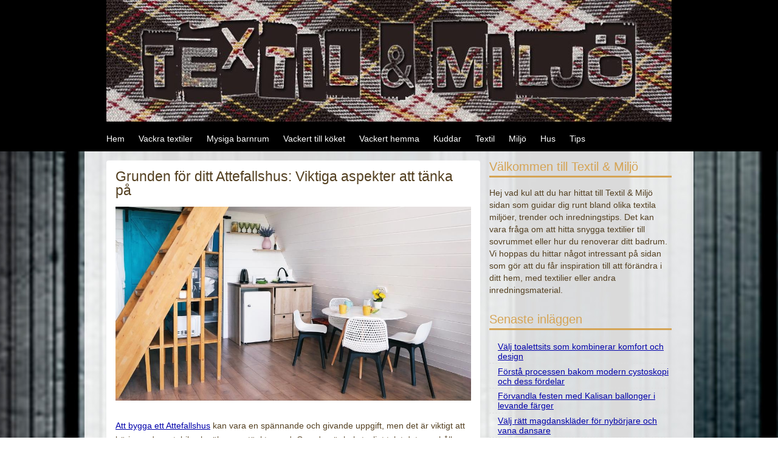

--- FILE ---
content_type: text/html; charset=utf-8
request_url: https://textilmiljo.se/grunden-for-ditt-attefallshus-viktiga-aspekter-att-tanka-pa/
body_size: 5418
content:
<!DOCTYPE html>
<html lang="sv-SE">
<head>
<meta charset="UTF-8" >
<meta name="viewport" content="width=device-width" >
<title>Grunden för ditt Attefallshus: Viktiga aspekter att tänka på | Textil &amp; Miljö</title>
<link rel="profile" href="https://gmpg.org/xfn/11" >
<link rel="pingback" href="https://textilmiljo.se/xmlrpc.php" >
<!--[if lt IE 9]>
<script src="https://textilmiljo.se/wp-content/themes/birdflat/js/html5.js" type="text/javascript"></script>
<script src="http://css3-mediaqueries-js.googlecode.com/svn/trunk/css3-mediaqueries.js"></script>
<![endif]-->
<link rel='dns-prefetch' href='https://textilmiljo.se' />
<link rel="alternate" type="application/rss+xml" title="Textil &amp; Miljö &raquo; flöde" href="https://textilmiljo.se/feed/" />
<link rel='stylesheet' id='formidable-css'  href='https://textilmiljo.se/wp-content/plugins/formidable/css/formidableforms7281.css?ver=8241128' type='text/css' media='all' />
<link rel='stylesheet' id='contact-form-7-css'  href='https://textilmiljo.se/wp-content/plugins/contact-form-7/includes/css/styles.css?ver=5.1.9' type='text/css' media='all' />
<link rel='stylesheet' id='wp-polls-css'  href='https://textilmiljo.se/wp-content/plugins/wp-polls/polls-css.css?ver=2.75.6' type='text/css' media='all' />
<style id='wp-polls-inline-css' type='text/css'>
.wp-polls .pollbar {
	margin: 1px;
	font-size: -2px;
	line-height: px;
	height: px;
	background-image: url('https://textilmiljo.se/wp-content/plugins/wp-polls/images/pollbg.gif');
	border: 1px solid #;
}

</style>
<link rel='stylesheet' id='birdflat-css'  href='https://textilmiljo.se/wp-content/themes/birdflat/style.css?ver=4.8.3' type='text/css' media='all' />
<link rel='stylesheet' id='latest-posts-style-css'  href='https://textilmiljo.se/wp-content/plugins/latest-posts/assets/css/style.css?ver=4.8.3' type='text/css' media='all' />
<script type='text/javascript' src='https://textilmiljo.se/wp-includes/js/jquery/jquery.js?ver=1.12.4'></script>
<script type='text/javascript' src='https://textilmiljo.se/wp-includes/js/jquery/jquery-migrate.min.js?ver=1.4.1'></script>
<script type='text/javascript' src='https://textilmiljo.se/wp-content/themes/birdflat/js/birdflat.js?ver=1.03'></script>
<link rel='https://api.w.org/' href='https://textilmiljo.se/wp-json/' />
<link rel="EditURI" type="application/rsd+xml" title="RSD" href="https://textilmiljo.se/xmlrpc.php?rsd" />
<link rel="wlwmanifest" type="application/wlwmanifest+xml" href="https://textilmiljo.se/wp-includes/wlwmanifest.xml" /> 
<link rel='prev' title='Mattor som väggdekoration' href='https://textilmiljo.se/mattor-som-vaggdekoration/' />
<link rel='next' title='Skön handdukstork för dina handdukar' href='https://textilmiljo.se/skon-handdukstork-for-dina-handdukar/' />
<meta name="generator" content="WordPress 4.8.3" />
<link rel="canonical" href="https://textilmiljo.se/grunden-for-ditt-attefallshus-viktiga-aspekter-att-tanka-pa/" />
<link rel='shortlink' href='https://textilmiljo.se/?p=847' />
<link rel="alternate" type="application/json+oembed" href="https://textilmiljo.se/wp-json/oembed/1.0/embed?url=https%3A%2F%2Ftextilmiljo.se%2Fgrunden-for-ditt-attefallshus-viktiga-aspekter-att-tanka-pa%2F" />
<link rel="alternate" type="text/xml+oembed" href="https://textilmiljo.se/wp-json/oembed/1.0/embed?url=https%3A%2F%2Ftextilmiljo.se%2Fgrunden-for-ditt-attefallshus-viktiga-aspekter-att-tanka-pa%2F&#038;format=xml" />
<!-- All in one Favicon 4.7 -->
<style type="text/css">

		#header #site-title,
		#header #site-description {
			position: absolute !important;
			clip: rect(1px 1px 1px 1px); /* IE6, IE7 */
			clip: rect(1px, 1px, 1px, 1px);
			}   
		#header #branding {
			padding: 0;
			}
	

	#wrapper,
	#content .hentry .entry-header .entry-title a,
	.widget #wp-calendar th, .widget #wp-calendar td,
	#menu-wrapper .menu ul li ul li a {
		color: #544021;
	}

	a,
	#content .hentry .page-link,
	#content .hentry .page-link a,
	#content .tablenav a.page-numbers,
	.widget #wp-calendar td a {
		color: #00A;
	}

	#content .hentry .page-link a,
	#content .tablenav a.page-numbers,
	#content .tablenav .current {
		border-color: #00A;
	}

	#content .tablenav .current {
		background-color: #00A;
	}

	#header,
	#footer,
	#content .hentry.sticky .entry-meta {
		background: #000000;
	}

	#sidebar .widget h3 {
		color: #d5a455;
		border-color: #d5a455;
	}

	#content .hentry .entry-meta,
	.widget form#searchform #qsearch .btn {
		background-color: #d5a455;
	}

	@media screen and (max-width: 615px) {
		#menu-wrapper .menu ul#menu-primary-items > li > a {
			color: #544021;
		}

		#menu-wrapper .menu #small-menu {
			border-color: #blank;
		}

		#menu-wrapper .menu #small-menu .icon-bar {
			background-color: #blank;
		}
	}

</style>

<style type="text/css" id="custom-background-css">
body.custom-background { background-image: url("https://textilmiljo.se/wp-content/uploads/sites/7281/2016/06/background.jpg"); background-position: center top; background-size: auto; background-repeat: no-repeat; background-attachment: fixed; }
</style>
<meta name="description" content=""><meta name="keywords" content=""><link rel="icon" href="https://textilmiljo.se/wp-content/uploads/sites/7281/2013/11/cropped-photodune-2525375-background-xs-32x32.jpg" sizes="32x32" />
<link rel="icon" href="https://textilmiljo.se/wp-content/uploads/sites/7281/2013/11/cropped-photodune-2525375-background-xs-192x192.jpg" sizes="192x192" />
<link rel="apple-touch-icon-precomposed" href="https://textilmiljo.se/wp-content/uploads/sites/7281/2013/11/cropped-photodune-2525375-background-xs-180x180.jpg" />
<meta name="msapplication-TileImage" content="https://textilmiljo.se/wp-content/uploads/sites/7281/2013/11/cropped-photodune-2525375-background-xs-270x270.jpg" />
		<style type="text/css" id="wp-custom-css">
			A:link {text-decoration: underline}
A:visited {text-decoration: underline}
A:active {text-decoration: underline}
A:hover {text-decoration: underline}		</style>
	</head>
<body class="post-template-default single single-post postid-847 single-format-standard custom-background">
<div id="wrapper">


	<header id="header">
		<div class="container">

							<a href="https://textilmiljo.se/"><img src="https://textilmiljo.se/wp-content/uploads/sites/7281/2017/11/cropped-header_new-1.jpg" alt="Textil &amp; Miljö" ></a>
			
			<div id="branding">
								<div id="site-title">
					<a href="https://textilmiljo.se/" title="Textil &amp; Miljö" rel="home">Textil &amp; Miljö</a>
				</div>
				<p id="site-description">Inredning och design på ett nytt sätt</p>
			</div>

			<nav id="menu-wrapper">
				<div class="menu"><div id="small-menu"><span class="icon-bar"></span><span class="icon-bar"></span><span class="icon-bar"></span></div><ul id="menu-primary-items" class=""><li id="menu-item-18" class="menu-item menu-item-type-custom menu-item-object-custom menu-item-home menu-item-18"><a href="https://textilmiljo.se/">Hem</a></li>
<li id="menu-item-19" class="menu-item menu-item-type-post_type menu-item-object-page menu-item-19"><a title="Vackra textiler" href="https://textilmiljo.se/vackra-textiler/">Vackra textiler</a></li>
<li id="menu-item-674" class="menu-item menu-item-type-post_type menu-item-object-post menu-item-674"><a href="https://textilmiljo.se/mysiga-barnrum/">Mysiga barnrum</a></li>
<li id="menu-item-675" class="menu-item menu-item-type-post_type menu-item-object-post menu-item-675"><a href="https://textilmiljo.se/vackert-till-koket/">Vackert till köket</a></li>
<li id="menu-item-676" class="menu-item menu-item-type-post_type menu-item-object-post menu-item-676"><a href="https://textilmiljo.se/vackert-hemma/">Vackert hemma</a></li>
<li id="menu-item-677" class="menu-item menu-item-type-post_type menu-item-object-post menu-item-677"><a href="https://textilmiljo.se/kuddar/">Kuddar</a></li>
<li id="menu-item-574" class="menu-item menu-item-type-taxonomy menu-item-object-category menu-item-574"><a href="https://textilmiljo.se/category/textil/">Textil</a></li>
<li id="menu-item-572" class="menu-item menu-item-type-taxonomy menu-item-object-category menu-item-572"><a href="https://textilmiljo.se/category/miljo/">Miljö</a></li>
<li id="menu-item-573" class="menu-item menu-item-type-taxonomy menu-item-object-category current-post-ancestor current-menu-parent current-post-parent menu-item-573"><a href="https://textilmiljo.se/category/hus/">Hus</a></li>
<li id="menu-item-575" class="menu-item menu-item-type-taxonomy menu-item-object-category current-post-ancestor current-menu-parent current-post-parent menu-item-has-children menu-item-575"><a href="https://textilmiljo.se/category/tips/">Tips</a>
<ul  class="sub-menu">
	<li id="menu-item-799" class="menu-item menu-item-type-post_type menu-item-object-page menu-item-799"><a href="https://textilmiljo.se/forandra-med-textilier/">Förändra med textilier</a></li>
	<li id="menu-item-797" class="menu-item menu-item-type-post_type menu-item-object-page menu-item-797"><a href="https://textilmiljo.se/ta-hand-om-din-utomhusmiljo-beskar-dina-trad/">Ta hand om din utomhusmiljö &#8211; beskär dina träd</a></li>
	<li id="menu-item-798" class="menu-item menu-item-type-post_type menu-item-object-page menu-item-798"><a href="https://textilmiljo.se/borja-med-mer-hallbar-shopping-till-hemmet/">Börja med mer hållbar shopping till hemmet</a></li>
</ul>
</li>
</ul></div>			</nav>
		</div>
	</header>

	<div class="container">
		<div id="main">

<div id="content">


	<article id="post-847" class="post-847 post type-post status-publish format-standard has-post-thumbnail hentry category-hus category-tips">
		<div class="entry-inner">
		
	<header class="entry-header">
		<h1 class="entry-title">Grunden för ditt Attefallshus: Viktiga aspekter att tänka på</h1>
	</header>

	<div class="entry-content">
		<p><img src="https://textilmiljo.se/wp-content/uploads/2023/08/attefallshus_9.jpg" alt="" width="100%" /></p>
<p><a href="https://sorselestugan.se/produkter/attefallshus/" target="_blank" rel="noopener">Att bygga ett Attefallshus</a> kan vara en spännande och givande uppgift, men det är viktigt att börja med en stabil och väl genomtänkt grund. Grunden är bokstavligt talat det som håller upp hela huset, och det är viktigt att lägga ner tid och ansträngning för att se till att den är stark och stabil. Här är några viktiga aspekter att tänka på när du planerar grunden för ditt Attefallshus.</p>
<h2>Markförberedelser</h2>
<p>Innan du kan börja bygga grunden måste du förbereda marken där huset ska stå. Detta kan innebära att ta bort träd och buskar, gräva ut jorden till en viss djup, och nivå ut området så att det är plant. Det kan också vara nödvändigt att göra geotekniska undersökningar för att säkerställa att marken är stabil nog att bygga på.</p>
<h2>Välj rätt typ av grund</h2>
<p>Det finns flera olika typer av grund att välja mellan, och vilken typ som är bäst beror på flera faktorer, inklusive markens beskaffenhet, husets storlek och vikt, och din budget. Vanliga typer av grund inkluderar platta på mark, krypgrund och pålgrund.</p>
<h2>Dränering</h2>
<p>Det är viktigt att se till att det finns ordentlig dränering runt grunden för att förhindra vattenansamling, vilket kan leda till problem med fukt och mögel längre fram. Detta kan innebära att installera dräneringsrör runt grunden och se till att marken runt huset sluttar bort från grunden.</p>
<h2>Isolering</h2>
<p>Det är också viktigt att isolera grunden ordentligt för att förhindra värmeförluster och skydda huset från kyla och fukt. Det finns flera olika material som kan användas för att isolera grunden, inklusive mineralull, cellplast och expanderad polystyren.</p>
<h2>Konstruktion</h2>
<p>När marken har förberetts, dräneringen har installerats och grunden har isolerats, kan du börja bygga grunden. Det är viktigt att följa byggkoden och eventuella andra lokala regler och förordningar. Det kan också vara en god idé att anlita en professionell byggare eller en ingenjör för att hjälpa till med konstruktionen, eftersom grunden är en så viktig del av huset.</p>
<p>Att bygga grunden för ditt Attefallshus är en viktig och komplex uppgift som kräver noggrann planering och genomförande. Genom att tänka igenom alla aspekter av arbetet och anlita professionell hjälp vid behov, kan du se till att grunden är stark och stabil och att ditt hus kommer att stå stadigt i många år framöver.</p>
			</div>

			<footer class="entry-meta">
							<span class="author"><time class="postdate" datetime="2023-09-22" pubdate></time> <a href="https://textilmiljo.se">Henrik Oscarsson</a></span>
					
			<span>Publicerat i: <a href="https://textilmiljo.se/category/hus/" rel="category tag">Hus</a>, <a href="https://textilmiljo.se/category/tips/" rel="category tag">Tips</a></span>
						
		</footer>
	
		
		<nav id="nav-below">
			<span class="nav-next"><a href="https://textilmiljo.se/skon-handdukstork-for-dina-handdukar/" rel="next">&laquo; Skön handdukstork för dina handdukar</a></span>
			<span class="nav-previous"><a href="https://textilmiljo.se/mattor-som-vaggdekoration/" rel="prev">Mattor som väggdekoration &raquo;</a></span>
		</nav>

		</div><!-- .entry-inner -->
	</article>


</div><!-- #content -->
<div id="sidebar">
	<div class="widget"><h3>Välkommen till Textil &#038; Miljö</h3>			<div class="textwidget"><p>Hej vad kul att du har hittat till Textil &amp; Miljö sidan som guidar dig runt bland olika textila miljöer, trender och inredningstips. Det kan vara fråga om att hitta snygga textilier till sovrummet eller hur du renoverar ditt badrum. Vi hoppas du hittar något intressant på sidan som gör att du får inspiration till att förändra i ditt hem, med textilier eller andra inredningsmaterial.</p>
</div>
		</div>		<div class="widget">		<h3>Senaste inläggen</h3>		<ul>
					<li>
				<a href="https://textilmiljo.se/valj-toalettsits-som-kombinerar-komfort-och-design/">Välj toalettsits som kombinerar komfort och design</a>
						</li>
					<li>
				<a href="https://textilmiljo.se/forsta-processen-bakom-modern-cystoskopi-och-dess-fordelar/">Förstå processen bakom modern cystoskopi och dess fördelar</a>
						</li>
					<li>
				<a href="https://textilmiljo.se/forvandla-festen-med-kalisan-ballonger-i-levande-farger/">Förvandla festen med Kalisan ballonger i levande färger</a>
						</li>
					<li>
				<a href="https://textilmiljo.se/valj-ratt-magdansklader-for-nyborjare-och-vana-dansare/">Välj rätt magdanskläder för nybörjare och vana dansare</a>
						</li>
					<li>
				<a href="https://textilmiljo.se/modern-inredning-med-naturliga-inslag-fran-vaxtinredarna/">Modern inredning med naturliga inslag från Växtinredarna</a>
						</li>
					<li>
				<a href="https://textilmiljo.se/tips-for-att-designa-en-husskylt-som-passar-din-fasad/">Tips för att designa en husskylt som passar din fasad</a>
						</li>
					<li>
				<a href="https://textilmiljo.se/materialval-som-gor-altanen-hallbar-och-stilren/">Materialval som gör altanen hållbar och stilren</a>
						</li>
					<li>
				<a href="https://textilmiljo.se/hur-du-hittar-den-perfekta-t-shirten-for-varje-tillfalle/">Hur du hittar den perfekta t-shirten för varje tillfälle</a>
						</li>
					<li>
				<a href="https://textilmiljo.se/fordelarna-med-att-investera-i-ett-bubbelbadkar-for-hemmet/">Fördelarna med att investera i ett bubbelbadkar för hemmet</a>
						</li>
					<li>
				<a href="https://textilmiljo.se/vanliga-tecken-pa-att-dina-avloppsror-behover-renoveras/">Vanliga tecken på att dina avloppsrör behöver renoveras</a>
						</li>
					<li>
				<a href="https://textilmiljo.se/tips-for-att-valja-ratt-badrumsmobler/">Tips för att välja rätt badrumsmöbler</a>
						</li>
					<li>
				<a href="https://textilmiljo.se/forvandla-ditt-rum-med-fototapeter/">Förvandla ditt rum med fototapeter</a>
						</li>
					<li>
				<a href="https://textilmiljo.se/skon-handdukstork-for-dina-handdukar/">Skön handdukstork för dina handdukar</a>
						</li>
					<li>
				<a href="https://textilmiljo.se/grunden-for-ditt-attefallshus-viktiga-aspekter-att-tanka-pa/">Grunden för ditt Attefallshus: Viktiga aspekter att tänka på</a>
						</li>
					<li>
				<a href="https://textilmiljo.se/mattor-som-vaggdekoration/">Mattor som väggdekoration</a>
						</li>
				</ul>
		</div>		
</div>
		</div><!-- #main -->
	</div><!-- #container -->

	<footer id="footer">
		<div class="container">
		<div class="widget-wrapper">
				</div>

		
	</footer>

</div><!-- wrapper -->

<script type='text/javascript'>
/* <![CDATA[ */
var wpcf7 = {"apiSettings":{"root":"https:\/\/textilmiljo.se\/wp-json\/contact-form-7\/v1","namespace":"contact-form-7\/v1"},"cached":"1"};
/* ]]> */
</script>
<script type='text/javascript' src='https://textilmiljo.se/wp-content/plugins/contact-form-7/includes/js/scripts.js?ver=5.1.9'></script>
<script type='text/javascript'>
/* <![CDATA[ */
var pollsL10n = {"ajax_url":"https:\/\/textilmiljo.se\/wp-admin\/admin-ajax.php","text_wait":"Your last request is still being processed. Please wait a while ...","text_valid":"Please choose a valid poll answer.","text_multiple":"Maximum number of choices allowed: ","show_loading":"0","show_fading":"0"};
/* ]]> */
</script>
<script type='text/javascript' src='https://textilmiljo.se/wp-content/plugins/wp-polls/polls-js.js?ver=2.75.6'></script>
<script type='text/javascript' src='https://textilmiljo.se/wp-includes/js/imagesloaded.min.js?ver=3.2.0'></script>
<script type='text/javascript' src='https://textilmiljo.se/wp-includes/js/masonry.min.js?ver=3.3.2'></script>
<script type='text/javascript' src='https://textilmiljo.se/wp-includes/js/jquery/jquery.masonry.min.js?ver=3.1.2b'></script>
<script type='text/javascript' src='https://textilmiljo.se/wp-includes/js/wp-embed.min.js?ver=4.8.3'></script>

</body>
</html>

--- FILE ---
content_type: text/css
request_url: https://textilmiljo.se/wp-content/themes/birdflat/style.css?ver=4.8.3
body_size: 8073
content:
@charset "utf-8";
/*
Theme Name: BirdFLAT
Theme URI: http://www.sysbird.jp/birdflat/
Description: BirdFLAT is a flexible flat design blog theme. Features the grid layout by a jQuery Masonry. and uses responsive layout and is therefore optimized for tablet pcs and smart phones. Features include the Theme Customize. You can choose the text color, link color, article footer color and header background color.
Author: Sysbird
Author URI: http://www.sysbird.jp/wptips/
Version: 1.01
License: GNU General Public License v2.0
License URI: http://www.gnu.org/licenses/gpl-2.0.html
Tags: pink, two-columns, right-sidebar, flexible-width, custom-background, custom-colors, custom-header, custom-menu, editor-style, featured-image-header, featured-images, full-width-template, rtl-language-support, sticky-post, theme-options, threaded-comments, translation-ready

*/
/* normalize.css v2.1.1 | MIT License | git.io/normalize */
/* ==========================================================================
   HTML5 display definitions
   ========================================================================== */
/**
 * Correct `block` display not defined in IE 8/9.
 */
/* line 22, scss/_normalize.scss */
article,
aside,
details,
figcaption,
figure,
footer,
header,
hgroup,
main,
nav,
section,
summary {
  display: block;
}

/**
 * Correct `inline-block` display not defined in IE 8/9.
 */
/* line 32, scss/_normalize.scss */
audio,
canvas,
video {
  display: inline-block;
}

/**
 * Prevent modern browsers from displaying `audio` without controls.
 * Remove excess height in iOS 5 devices.
 */
/* line 41, scss/_normalize.scss */
audio:not([controls]) {
  display: none;
  height: 0;
}

/**
 * Address styling not present in IE 8/9.
 */
/* line 50, scss/_normalize.scss */
[hidden] {
  display: none;
}

/* ==========================================================================
   Base
   ========================================================================== */
/**
 * 1. Prevent system color scheme's background color being used in Firefox, IE,
 *    and Opera.
 * 2. Prevent system color scheme's text color being used in Firefox, IE, and
 *    Opera.
 * 3. Set default font family to sans-serif.
 * 4. Prevent iOS text size adjust after orientation change, without disabling
 *    user zoom.
 */
/* line 68, scss/_normalize.scss */
html {
  background: #fff;
  /* 1 */
  color: #000;
  /* 2 */
  font-family: sans-serif;
  /* 3 */
  -ms-text-size-adjust: 100%;
  /* 4 */
  -webkit-text-size-adjust: 100%;
  /* 4 */
}

/**
 * Remove default margin.
 */
/* line 80, scss/_normalize.scss */
body {
  margin: 0;
}

/* ==========================================================================
   Links
   ========================================================================== */
/**
 * Address `outline` inconsistency between Chrome and other browsers.
 */
/* line 92, scss/_normalize.scss */
a:focus {
  outline: thin dotted;
}

/**
 * Improve readability when focused and also mouse hovered in all browsers.
 */
/* line 101, scss/_normalize.scss */
a:active,
a:hover {
  outline: 0;
}

/* ==========================================================================
   Typography
   ========================================================================== */
/**
 * Address variable `h1` font-size and margin within `section` and `article`
 * contexts in Firefox 4+, Safari 5, and Chrome.
 */
/* line 114, scss/_normalize.scss */
h1 {
  font-size: 2em;
  margin: 0.67em 0;
}

/**
 * Address styling not present in IE 8/9, Safari 5, and Chrome.
 */
/* line 123, scss/_normalize.scss */
abbr[title] {
  border-bottom: 1px dotted;
}

/**
 * Address style set to `bolder` in Firefox 4+, Safari 5, and Chrome.
 */
/* line 132, scss/_normalize.scss */
b,
strong {
  font-weight: bold;
}

/**
 * Address styling not present in Safari 5 and Chrome.
 */
/* line 140, scss/_normalize.scss */
dfn {
  font-style: italic;
}

/**
 * Address differences between Firefox and other browsers.
 */
/* line 148, scss/_normalize.scss */
hr {
  -moz-box-sizing: content-box;
  box-sizing: content-box;
  height: 0;
}

/**
 * Address styling not present in IE 8/9.
 */
/* line 158, scss/_normalize.scss */
mark {
  background: #ff0;
  color: #000;
}

/**
 * Correct font family set oddly in Safari 5 and Chrome.
 */
/* line 170, scss/_normalize.scss */
code,
kbd,
pre,
samp {
  font-family: monospace, serif;
  font-size: 1em;
}

/**
 * Improve readability of pre-formatted text in all browsers.
 */
/* line 179, scss/_normalize.scss */
pre {
  white-space: pre-wrap;
}

/**
 * Set consistent quote types.
 */
/* line 187, scss/_normalize.scss */
q {
  quotes: "\201C" "\201D" "\2018" "\2019";
}

/**
 * Address inconsistent and variable font size in all browsers.
 */
/* line 195, scss/_normalize.scss */
small {
  font-size: 80%;
}

/**
 * Prevent `sub` and `sup` affecting `line-height` in all browsers.
 */
/* line 204, scss/_normalize.scss */
sub,
sup {
  font-size: 75%;
  line-height: 0;
  position: relative;
  vertical-align: baseline;
}

/* line 211, scss/_normalize.scss */
sup {
  top: -0.5em;
}

/* line 215, scss/_normalize.scss */
sub {
  bottom: -0.25em;
}

/* ==========================================================================
   Embedded content
   ========================================================================== */
/**
 * Remove border when inside `a` element in IE 8/9.
 */
/* line 227, scss/_normalize.scss */
img {
  border: 0;
}

/**
 * Correct overflow displayed oddly in IE 9.
 */
/* line 235, scss/_normalize.scss */
svg:not(:root) {
  overflow: hidden;
}

/* ==========================================================================
   Figures
   ========================================================================== */
/**
 * Address margin not present in IE 8/9 and Safari 5.
 */
/* line 247, scss/_normalize.scss */
figure {
  margin: 0;
}

/* ==========================================================================
   Forms
   ========================================================================== */
/**
 * Define consistent border, margin, and padding.
 */
/* line 259, scss/_normalize.scss */
fieldset {
  border: 1px solid #c0c0c0;
  margin: 0 2px;
  padding: 0.35em 0.625em 0.75em;
}

/**
 * 1. Correct `color` not being inherited in IE 8/9.
 * 2. Remove padding so people aren't caught out if they zero out fieldsets.
 */
/* line 270, scss/_normalize.scss */
legend {
  border: 0;
  /* 1 */
  padding: 0;
  /* 2 */
}

/**
 * 1. Correct font family not being inherited in all browsers.
 * 2. Correct font size not being inherited in all browsers.
 * 3. Address margins set differently in Firefox 4+, Safari 5, and Chrome.
 */
/* line 284, scss/_normalize.scss */
button,
input,
select,
textarea {
  font-family: inherit;
  /* 1 */
  font-size: 100%;
  /* 2 */
  margin: 0;
  /* 3 */
}

/**
 * Address Firefox 4+ setting `line-height` on `input` using `!important` in
 * the UA stylesheet.
 */
/* line 296, scss/_normalize.scss */
button,
input {
  line-height: normal;
}

/**
 * Address inconsistent `text-transform` inheritance for `button` and `select`.
 * All other form control elements do not inherit `text-transform` values.
 * Correct `button` style inheritance in Chrome, Safari 5+, and IE 8+.
 * Correct `select` style inheritance in Firefox 4+ and Opera.
 */
/* line 308, scss/_normalize.scss */
button,
select {
  text-transform: none;
}

/**
 * 1. Avoid the WebKit bug in Android 4.0.* where (2) destroys native `audio`
 *    and `video` controls.
 * 2. Correct inability to style clickable `input` types in iOS.
 * 3. Improve usability and consistency of cursor style between image-type
 *    `input` and others.
 */
/* line 323, scss/_normalize.scss */
button,
html input[type="button"],
input[type="reset"],
input[type="submit"] {
  -webkit-appearance: button;
  /* 2 */
  cursor: pointer;
  /* 3 */
}

/**
 * Re-set default cursor for disabled elements.
 */
/* line 333, scss/_normalize.scss */
button[disabled],
html input[disabled] {
  cursor: default;
}

/**
 * 1. Address box sizing set to `content-box` in IE 8/9.
 * 2. Remove excess padding in IE 8/9.
 */
/* line 343, scss/_normalize.scss */
input[type="checkbox"],
input[type="radio"] {
  box-sizing: border-box;
  /* 1 */
  padding: 0;
  /* 2 */
}

/**
 * 1. Address `appearance` set to `searchfield` in Safari 5 and Chrome.
 * 2. Address `box-sizing` set to `border-box` in Safari 5 and Chrome
 *    (include `-moz` to future-proof).
 */
/* line 354, scss/_normalize.scss */
input[type="search"] {
  -webkit-appearance: textfield;
  /* 1 */
  -moz-box-sizing: content-box;
  -webkit-box-sizing: content-box;
  /* 2 */
  box-sizing: content-box;
}

/**
 * Remove inner padding and search cancel button in Safari 5 and Chrome
 * on OS X.
 */
/* line 367, scss/_normalize.scss */
input[type="search"]::-webkit-search-cancel-button,
input[type="search"]::-webkit-search-decoration {
  -webkit-appearance: none;
}

/**
 * Remove inner padding and border in Firefox 4+.
 */
/* line 376, scss/_normalize.scss */
button::-moz-focus-inner,
input::-moz-focus-inner {
  border: 0;
  padding: 0;
}

/**
 * 1. Remove default vertical scrollbar in IE 8/9.
 * 2. Improve readability and alignment in all browsers.
 */
/* line 386, scss/_normalize.scss */
textarea {
  overflow: auto;
  /* 1 */
  vertical-align: top;
  /* 2 */
}

/* ==========================================================================
   Tables
   ========================================================================== */
/**
 * Remove most spacing between table cells.
 */
/* line 399, scss/_normalize.scss */
table {
  border-collapse: collapse;
  border-spacing: 0;
}

/* Index
--------------------------------------------- */
/* line 29, scss/style.scss */
h1, h2, h3, h4, h5, h6 {
  margin: 0;
  line-height: 1em;
}

/* line 34, scss/style.scss */
h1 {
  font-size: 2em;
  margin-bottom: .5em;
}

/* line 35, scss/style.scss */
h2 {
  font-size: 1.75em;
  margin-bottom: .5142em;
  padding-top: .2em;
}

/* line 36, scss/style.scss */
h3 {
  font-size: 1.5em;
  margin-bottom: .7em;
  padding-top: .3em;
}

/* line 37, scss/style.scss */
h4 {
  font-size: 1.25em;
  margin-bottom: .6em;
}

/* line 38, scss/style.scss */
h5 {
  font-size: 1.1em;
  margin-bottom: .5em;
  font-weight: bold;
}

/* line 39, scss/style.scss */
h6 {
  font-size: 1em;
  margin-bottom: .5em;
  font-weight: bold;
}

/* Link
--------------------------------------------- */
/* line 43, scss/style.scss */
a {
  color: #0000aa;
  text-decoration: none;
}
/* line 47, scss/style.scss */
a:hover {
  text-decoration: underline;
}

/* Structure
--------------------------------------------- */
/* line 54, scss/style.scss */
body {
  margin: 0;
  padding: 0;
  border: 0;
  width: 100%;
}

/* line 61, scss/style.scss */
.container {
  width: 930px;
  margin: 0 auto;
}

/* line 66, scss/style.scss */
#header {
  width: 100%;
  *z-index: 9999;
  /* IE7 and below */
}

/* line 71, scss/style.scss */
#main {
  clear: both;
  width: 100%;
  padding-top: 15px;
}

/* line 77, scss/style.scss */
#content {
  float: left;
  margin: 0 -310px 2em 0;
  width: 615px;
}

/* line 83, scss/style.scss */
.home #content {
  width: 100%;
}

/* line 87, scss/style.scss */
#sidebar {
  float: right;
  width: 300px;
}

/* line 92, scss/style.scss */
#footer {
  overflow: hidden;
  clear: both;
  width: 100%;
  margin: 0 auto;
}

/* Body
-------------------------------------------------------------- */
/* line 101, scss/style.scss */
body {
  background: #efefef;
}

/* Wrapper
-------------------------------------------------------------- */
/* line 107, scss/style.scss */
#wrapper {
  font-family: Verdana,Arial,"���C���I",Meiryo,"�q���M�m�p�SPro W3","Hiragino Kaku Gothic Pro","�l�r �o�S�V�b�N",sans-serif;
  font-size: 0.9em;
  color: #544021;
  overflow: hidden;
}

/* Header
-------------------------------------------------------------- */
/* line 116, scss/style.scss */
#header {
  position: relative;
  background: #fc7e74;
  color: #FFF;
}
/* line 121, scss/style.scss */
#header #branding {
  padding: 2em 0 1em;
}
/* line 124, scss/style.scss */
#header #branding #site-title {
  margin: 0;
  padding: 0;
  font-size: 2.2em;
  line-height: 1;
}
/* line 130, scss/style.scss */
#header #branding #site-title a {
  color: #FFF;
  font-weight: bold;
}
/* line 136, scss/style.scss */
#header #branding p#site-description {
  margin: 0.5em 0;
  color: #FFF;
}
/* line 142, scss/style.scss */
#header img {
  max-width: 100%;
  vertical-align: bottom;
  margin-bottom: 0.5em;
}

/* Menu
-------------------------------------------------------------- */
/* line 151, scss/style.scss */
#menu-wrapper {
  z-index: 9999;
  padding: 1px 0;
}
/* line 157, scss/style.scss */
#menu-wrapper .menu #small-menu {
  display: none;
  /* hide small menu initially */
}
/* line 161, scss/style.scss */
#menu-wrapper .menu ul {
  margin: 0;
  padding-left: 0;
  *zoom: 1;
}
/* line 12, scss/_mixin.scss */
#menu-wrapper .menu ul:after {
  content: "";
  clear: both;
  display: block;
}
/* line 166, scss/style.scss */
#menu-wrapper .menu ul li {
  margin: 0;
  padding: 0;
  list-style: none;
  float: left;
  position: relative;
}
/* line 173, scss/style.scss */
#menu-wrapper .menu ul li:hover > ul {
  display: block;
  /* show dropdown on hover */
}
/* line 177, scss/style.scss */
#menu-wrapper .menu ul li a {
  padding: 0.8em 1.6em 0.8em 0;
  display: block;
  color: white;
  text-decoration: none;
  line-height: 1.2;
  *white-space: nowrap;
  /* IE7 and below */
}
/* line 185, scss/style.scss */
#menu-wrapper .menu ul li a:hover {
  text-decoration: underline;
}
/* line 190, scss/style.scss */
#menu-wrapper .menu ul li ul {
  background: #fff;
  margin: 0;
  border: solid 1px #dddddd;
  display: none;
  /* hide dropdown */
  width: 200px;
  position: absolute;
  top: 2.8em;
  left: 0;
  z-index: 9999;
}
/* line 201, scss/style.scss */
#menu-wrapper .menu ul li ul li {
  float: none;
  margin: -1px 0 0 0;
  padding: 0;
}
/* line 206, scss/style.scss */
#menu-wrapper .menu ul li ul li a {
  background: #F8F8F8;
  color: #666;
  padding: 0.8em;
  border-right: none;
  border-top: solid 1px #dddddd;
  white-space: normal;
}
/* line 214, scss/style.scss */
#menu-wrapper .menu ul li ul li a:hover {
  background: #EEE;
  text-decoration: none;
}
/* line 220, scss/style.scss */
#menu-wrapper .menu ul li ul li ul {
  top: 0;
  left: 100%;
}
/* line 230, scss/style.scss */
#menu-wrapper .menu .current_page_item > a,
#menu-wrapper .menu .current_page_ancestor > a {
  font-weight: bold;
}

/* Posts
--------------------------------------------- */
/* line 239, scss/style.scss */
#content p {
  line-height: 1.6;
  margin: 0 0 1.6em;
}
/* line 244, scss/style.scss */
#content blockquote {
  margin-left: 1em;
  padding-left: 1em;
  border-left: 5px solid #dddddd;
}
/* line 249, scss/style.scss */
#content blockquote small {
  display: block;
  line-height: 20px;
  color: #999999;
}
/* line 255, scss/style.scss */
#content blockquote small:before {
  content: '\2014 \00A0';
}
/* line 259, scss/style.scss */
#content blockquote cite:before {
  content: "-";
}
/* line 263, scss/style.scss */
#content blockquote cite {
  color: #999999;
  display: block;
}
/* line 270, scss/style.scss */
#content table {
  max-width: 100%;
  width: 100%;
  border-collapse: collapse;
  border-spacing: 0;
}
/* line 277, scss/style.scss */
#content table th,
#content table td {
  border-bottom: 1px solid #dddddd;
  line-height: 20px;
  padding: 8px;
  text-align: left;
  vertical-align: top;
}
/* line 286, scss/style.scss */
#content pre {
  border: dashed 1px #dddddd;
  padding: 10px;
}
/* line 292, scss/style.scss */
#content ul,
#content ol {
  margin: 0 0 0 1em;
  padding: 0 0 0 1em;
  line-height: 1.6;
}
/* line 298, scss/style.scss */
#content ol {
  list-style: decimal;
}
/* line 301, scss/style.scss */
#content ol ol {
  list-style: upper-alpha;
}
/* line 304, scss/style.scss */
#content ol ol ol {
  list-style: lower-roman;
}
/* line 307, scss/style.scss */
#content ol ol ol ol {
  list-style: lower-alpha;
}
/* line 314, scss/style.scss */
#content dl {
  margin: 0 0 1em 0;
  line-height: 1.6;
}
/* line 318, scss/style.scss */
#content dl dt {
  font-weight: bold;
}
/* line 322, scss/style.scss */
#content dl dd {
  margin-bottom: 1em;
  padding: 0;
}
/* line 328, scss/style.scss */
#content del {
  color: #C00;
}
/* line 332, scss/style.scss */
#content ins {
  background: #ffc;
  text-decoration: none;
}
/* line 337, scss/style.scss */
#content .hentry {
  width: 615px;
  margin: 0 15px 15px 0;
  padding: 15px 0 0 0;
  background: #FFF;
  border-radius: 4px;
  word-wrap: break-word;
}
/* line 345, scss/style.scss */
#content .hentry .entry-inner {
  padding: 0 15px 15px;
}
/* line 349, scss/style.scss */
#content .hentry a.more-link {
  font-size: 0.8em;
}
/* line 353, scss/style.scss */
#content .hentry p {
  line-height: 1.6;
  margin: 0 0 1.6em;
}
/* line 358, scss/style.scss */
#content .hentry .entry-header {
  margin-bottom: 0.8em;
}
/* line 361, scss/style.scss */
#content .hentry .entry-header .postdate {
  color: #999;
  font-size: 0.9em;
}
/* line 366, scss/style.scss */
#content .hentry .entry-header .author {
  font-size: 0.9em;
}
/* line 370, scss/style.scss */
#content .hentry .entry-header .entry-title {
  font-size: 1.6em;
  font-weight: normal;
  margin: 0 0 15px 0;
  line-height: 1;
  padding: 0;
}
/* line 377, scss/style.scss */
#content .hentry .entry-header .entry-title a {
  color: #544021;
}
/* line 383, scss/style.scss */
#content .hentry .entry-content {
  *zoom: 1;
}
/* line 12, scss/_mixin.scss */
#content .hentry .entry-content:after {
  content: "";
  clear: both;
  display: block;
}
/* line 387, scss/style.scss */
#content .hentry .entry-meta {
  clear: both;
  font-size: 0.8em;
  line-height: 1.4;
  display: block;
  padding: 5px 0;
  background: #9cb2c4;
  color: #FFF;
  padding: 5px 10px;
  border-radius: 0 0 4px 4px;
}
/* line 398, scss/style.scss */
#content .hentry .entry-meta a {
  color: #FFF;
}
/* line 402, scss/style.scss */
#content .hentry .entry-meta span {
  background: url(images/icon_link.png) no-repeat left center;
  padding-left: 8px;
  display: block;
}
/* line 409, scss/style.scss */
#content .hentry.sticky .entry-meta {
  background: #fc7e74;
}
/* line 413, scss/style.scss */
#content .hentry .page-link {
  clear: both;
  margin: 1em 0;
  font-weight: bold;
  color: #0000aa;
}
/* line 419, scss/style.scss */
#content .hentry .page-link a {
  color: #0000aa;
  padding: 4px 7px;
  text-decoration: none;
  border: solid 1px #0000aa;
  font-weight: normal;
}
/* line 426, scss/style.scss */
#content .hentry .page-link a:hover {
  background: #F5F5F5;
}

/* line 434, scss/style.scss */
ul#masonry-wrapper {
  list-style: none;
  margin: 0 0 0 -15px;
  padding: 0;
  overflow: hidden;
}
/* line 440, scss/style.scss */
ul#masonry-wrapper .hentry {
  width: 300px;
  margin: 0 0 15px 15px;
}
/* line 444, scss/style.scss */
ul#masonry-wrapper .hentry .entry-eyecatch {
  margin-bottom: 0.5em;
  text-align: center;
}
/* line 448, scss/style.scss */
ul#masonry-wrapper .hentry .entry-eyecatch img.wp-post-image {
  margin: 0;
  max-width: 100%;
  float: none;
}

/* line 457, scss/style.scss */
ul#archive-wrapper {
  list-style: none;
  margin: 0;
  padding: 0;
  overflow: hidden;
}

/* line 465, scss/style.scss */
.single #content .hentry .entry-meta {
  margin: 1em 0;
  border-radius: 4px;
}
/* line 470, scss/style.scss */
.single #content #nav-below {
  margin: 2em 0 1em;
  line-height: 1.2;
  *zoom: 1;
}
/* line 12, scss/_mixin.scss */
.single #content #nav-below:after {
  content: "";
  clear: both;
  display: block;
}
/* line 475, scss/style.scss */
.single #content #nav-below .nav-previous {
  display: block;
  float: right;
}

/* line 484, scss/style.scss */
.attachment.single #content {
  width: 100%;
  float: none;
}
/* line 488, scss/style.scss */
.attachment.single #content .hentry {
  width: 100%;
}
/* line 492, scss/style.scss */
.attachment.single #content .entry-content .attachment {
  text-align: center;
  padding-bottom: 2em;
}

/* Link Style */
/* line 503, scss/style.scss */
#content .hentry .entry-meta a,
.single #content #nav-below a,
#content #comments a.comment-reply-link,
#content #comments .navigation a {
  border: none;
}
/* line 506, scss/style.scss */
#content .hentry .entry-meta a:hover,
.single #content #nav-below a:hover,
#content #comments a.comment-reply-link:hover,
#content #comments .navigation a:hover {
  text-decoration: underline;
}

/* Pagenation
-------------------------------------------------------------------- */
/* line 513, scss/style.scss */
#content .tablenav {
  clear: both;
  padding: 2em 0 1em;
  color: #0000aa;
}
/* line 519, scss/style.scss */
#content .tablenav a.page-numbers,
#content .tablenav .current {
  color: #0000aa;
  padding: 4px 7px;
  border: solid 1px #0000aa;
  text-decoration: none;
  font-weight: bold;
  background: #FFF;
}
/* line 528, scss/style.scss */
#content .tablenav a.page-numbers:hover {
  background: #F5F5F5;
}
/* line 532, scss/style.scss */
#content .tablenav .current {
  color: #FFF;
  background: #0000aa;
}
/* line 538, scss/style.scss */
#content .tablenav a.next,
#content .tablenav a.prev {
  border: none;
  background: none;
  font-weight: normal;
}
/* line 545, scss/style.scss */
#content .tablenav a.next:hover,
#content .tablenav a.prev:hover {
  text-decoration: underline;
  background: none;
}
/* line 550, scss/style.scss */
#content .tablenav span.total {
  color: #AAA;
  display: block;
  margin-top: 0.5em;
  font-size: 0.9em;
}

/* Images
-------------------------------------------------------------- */
/* line 560, scss/style.scss */
#content .hentry img.wp-post-image {
  margin: 0 0 0.5em 1em;
  float: right;
  max-width: 300px;
}

/* line 567, scss/style.scss */
#content .hentry img,
.widget img {
  max-width: 100%;
  /* Fluid images for posts, comments, and widgets */
  height: auto;
}

/* line 573, scss/style.scss */
img[class*="align"],
img[class*="wp-image-"] {
  height: auto;
  /* Make sure images with WordPress-added height and width attributes are scaled correctly */
}

/* line 577, scss/style.scss */
.aligncenter {
  margin-left: auto;
  margin-right: auto;
  display: block;
}

/* line 583, scss/style.scss */
.alignleft {
  float: left;
  margin-right: 0.5em;
}

/* line 588, scss/style.scss */
.alignright {
  float: right;
  margin-left: 0.5em;
}

/* line 595, scss/style.scss */
img.alignleft,
img.alignright,
img.aligncenter {
  margin-bottom: 0.75em;
}

/* line 610, scss/style.scss */
a:focus img[class*="attachment"],
a:hover img[class*="attachment"],
a:focus img[class*="align"],
a:hover img[class*="align"],
a:active img[class*="align"],
a:focus img[class*="wp-image-"],
a:hover img[class*="wp-image-"],
a:active img[class*="wp-image-"],
#content .gallery .gallery-icon a:focus img,
#content .gallery .gallery-icon a:hover img,
#content .gallery .gallery-icon a:active img,
#content .hentry a:hover img {
  border-color: #bbb;
}

/* line 614, scss/style.scss */
#content .hentry .wp-caption {
  background: #F5F5F5;
  text-align: center;
  padding-top: 5px;
  font-size: 0.8em;
  color: #999;
  max-width: 100%;
}

/* line 628, scss/style.scss */
#content .hentry .gallery-item a,
#content .hentry .entry-attachment a,
#content .hentry .entry-attachment a:hover,
#content .hentry .wp-caption a,
#content .hentry .wp-caption a:hover,
#content .hentry .gallery a:hover {
  border: none;
}

/* line 632, scss/style.scss */
#content .hentry .gallery-thumb {
  float: right;
  display: block;
  margin: 0 0 10px 10px;
}

/* line 638, scss/style.scss */
#content .hentry .gallery {
  margin: 0 auto;
  clear: both;
}
/* line 642, scss/style.scss */
#content .hentry .gallery .gallery-item {
  float: left;
  text-align: center;
  margin: 0 0 10px 0;
  width: 33%;
}
/* line 650, scss/style.scss */
#content .hentry .gallery .wp-caption,
#content .hentry .gallery .gallery-caption {
  font-size: 12px;
  line-height: 1.2;
  color: #AAA;
  max-width: 97.5%;
  text-align: center;
}

/*  Make sure videos and embeds fit their containers
-------------------------------------------------------------- */
/* line 664, scss/style.scss */
embed,
iframe,
object,
video {
  max-width: 100%;
}

/* line 668, scss/style.scss */
.entry-content .twitter-tweet-rendered {
  max-width: 100% !important;
  /* Override the Twitter embed fixed width */
}

/* Comments
-------------------------------------------------------------- */
/* line 674, scss/style.scss */
#content #comments {
  margin-top: 20px;
  display: block;
}
/* line 678, scss/style.scss */
#content #comments #comments-title {
  font-size: 130%;
  font-weight: bold;
  margin: 1em 0;
}
/* line 684, scss/style.scss */
#content #comments #reply-title {
  font-size: 110%;
  font-weight: bold;
  margin: 1em 0;
}
/* line 690, scss/style.scss */
#content #comments .navigation {
  position: relative;
  height: 1em;
  padding-bottom: 10px;
  margin-bottom: 1em;
}
/* line 696, scss/style.scss */
#content #comments .navigation .nav-previous a {
  position: absolute;
  top: 0;
  right: 0;
  padding-left: 1em;
}
/* line 703, scss/style.scss */
#content #comments .navigation .nav-next a {
  position: absolute;
  top: 0;
  left: 0;
  padding-right: 1em;
}
/* line 711, scss/style.scss */
#content #comments ol.commentlist {
  list-style: none;
  margin: 0;
  padding-left: 0;
}
/* line 717, scss/style.scss */
#content #comments ol.commentlist li.pingback,
#content #comments ol.commentlist li.comment {
  border-left: 2px solid #dddddd;
  clear: both;
  margin-bottom: 1em;
  padding: 0 0 0 10px;
  position: relative;
  list-style: none;
  *zoom: 1;
}
/* line 12, scss/_mixin.scss */
#content #comments ol.commentlist li.pingback:after,
#content #comments ol.commentlist li.comment:after {
  content: "";
  clear: both;
  display: block;
}
/* line 730, scss/style.scss */
#content #comments li .comment_meta .author {
  font-weight: bold;
  margin: 0 0 5px 5px;
  color: #000;
}
/* line 736, scss/style.scss */
#content #comments li .comment_meta .time {
  font-size: 85%;
  margin: 0 0 5px 5px;
}
/* line 741, scss/style.scss */
#content #comments li .comment_meta img {
  border: none;
  margin: 0 5px 5px 0;
  float: left;
}
/* line 748, scss/style.scss */
#content #comments li .comment_text {
  clear: both;
  margin: 0 0 0.7em 50px;
}
/* line 752, scss/style.scss */
#content #comments li .comment_text p {
  line-height: 1.4;
}
/* line 757, scss/style.scss */
#content #comments li em {
  font-size: 80%;
  color: #999;
}
/* line 762, scss/style.scss */
#content #comments li a.comment-reply-link {
  padding-left: 16px;
  background: url(images/icon_reply.png) no-repeat left center;
}
/* line 767, scss/style.scss */
#content #comments li.bypostauthor .comment_meta .author {
  color: #dd6633;
}

/* Forms
-------------------------------------------------------------- */
/* line 775, scss/style.scss */
#content #comments #commentform {
  border: dashed 1px #dddddd;
  padding: 10px 15px 0 15px;
  margin: 15px 0;
  max-width: 650px;
}
/* line 781, scss/style.scss */
#content #comments #commentform label {
  padding: 3px 0 5px 0;
}
/* line 785, scss/style.scss */
#content #comments #commentform em {
  font-size: 85%;
  display: block;
  padding: 5px 0;
}
/* line 791, scss/style.scss */
#content #comments #commentform label input {
  width: 95%;
  max-width: 300px;
  padding: 5px;
  background: #FFF;
  border: solid 1px #dddddd;
}
/* line 799, scss/style.scss */
#content #comments #commentform textarea {
  width: 95%;
  height: 100px;
  padding: 5px;
  background: #FFF;
  border: solid 1px #dddddd;
}
/* line 807, scss/style.scss */
#content #comments #commentform input#submit {
  padding: 5px 10px;
}
/* line 811, scss/style.scss */
#content #comments #commentform .form-allowed-tags {
  font-size: 90%;
}
/* line 815, scss/style.scss */
#content #comments #commentform .form-allowed-tags code {
  display: block;
}

/* Archive
-------------------------------------------------------------------- */
/* line 822, scss/style.scss */
ul#archive-list {
  list-style: none;
  margin: 0;
  padding: 0;
}
/* line 830, scss/style.scss */
ul#archive-list .hentry .entry-eyecatch {
  margin-bottom: 1em;
  float: right;
}
/* line 835, scss/style.scss */
ul#archive-list .hentry .entry-inner {
  *zoom: 1;
}
/* line 12, scss/_mixin.scss */
ul#archive-list .hentry .entry-inner:after {
  content: "";
  clear: both;
  display: block;
}

/* Sidebars
--------------------------------------------- */
/* line 843, scss/style.scss */
.widget {
  margin-bottom: 2em;
}
/* line 846, scss/style.scss */
.widget a {
  text-decoration: none;
}
/* line 849, scss/style.scss */
.widget a:hover {
  text-decoration: underline;
}
/* line 854, scss/style.scss */
.widget .widget_image img {
  height: auto;
  max-width: 100%;
}
/* line 859, scss/style.scss */
.widget h3 {
  font-size: 1.4em;
  font-weight: normal;
  margin: 0 0 10px 0;
  padding: 0 0 5px 0;
  border-bottom: solid 3px #9cb2c4;
  color: #9cb2c4;
}
/* line 868, scss/style.scss */
.widget ul {
  list-style: none;
  padding: 0;
  margin-left: 0;
  overflow: hidden;
}
/* line 874, scss/style.scss */
.widget ul li {
  margin-top: -1px;
  border-top: dashed 1px #dddddd;
  padding: 0.3em 0;
  background: url(images/icon_link.png) no-repeat left 0.8em;
  padding-left: 14px;
}
/* line 881, scss/style.scss */
.widget ul li ul {
  padding-top: 0.5em;
}
/* line 887, scss/style.scss */
.widget table {
  width: 100%;
  margin-bottom: 0;
  padding-bottom: 0;
}
/* line 893, scss/style.scss */
.widget .textwidget {
  line-height: 1.4;
}
/* line 896, scss/style.scss */
.widget .textwidget a {
  text-decoration: underline;
}
/* line 901, scss/style.scss */
.widget #wp-calendar {
  /* Calendar Widget */
  border: 1px solid #dddddd;
  border-collapse: collapse;
  border-spacing: 0;
}
/* line 908, scss/style.scss */
.widget #wp-calendar th,
.widget #wp-calendar td {
  text-align: center;
  border: 1px dashed #dddddd;
  background: #FFF;
  padding: 8px;
  color: #544021;
}
/* line 916, scss/style.scss */
.widget #wp-calendar th a,
.widget #wp-calendar td a {
  color: #0000aa;
  font-weight: bold;
}
/* line 923, scss/style.scss */
.widget form#searchform {
  /* Search Widget */
  *zoom: 1;
}
/* line 12, scss/_mixin.scss */
.widget form#searchform:after {
  content: "";
  clear: both;
  display: block;
}
/* line 927, scss/style.scss */
.widget form#searchform #qsearch {
  padding: 0;
  margin: 0;
  border: none;
  width: 300px;
  height: 31px;
  margin: 0 0 25px 0;
  background: #FFF;
  border-radius: 4px;
}
/* line 938, scss/style.scss */
.widget form#searchform #qsearch input {
  float: left;
  border: none;
  background: transparent;
  margin: 0;
}
/* line 945, scss/style.scss */
.widget form#searchform #qsearch input#s {
  width: 220px;
  padding: 5px 0 5px 5px;
  font-size: 14px;
}
/* line 951, scss/style.scss */
.widget form#searchform #qsearch .btn {
  float: right;
  height: 31px;
  margin: 0;
  padding-left: 60px;
  background: #9cb2c4 url(images/icon_search.png) no-repeat 22px center;
  border-radius: 0 4px 4px 0;
  display: block;
  text-indent: -9999px;
  overflow: hidden;
  font-size: 0;
}

/* Footer
--------------------------------------------- */
/* line 965, scss/style.scss */
#footer {
  background: #fc7e74;
  color: #FFF;
  padding: 1em 0 4em;
}
/* line 970, scss/style.scss */
#footer .widget-wrapper {
  margin-left: -15px;
  overflow: hidden;
}
/* line 974, scss/style.scss */
#footer .widget-wrapper .widget {
  width: 300px;
  margin: 0 0 15px 15px;
  float: left;
}
/* line 980, scss/style.scss */
#footer .widget-wrapper .widget h3 {
  color: #FFF;
  border-color: #FFF;
}
/* line 987, scss/style.scss */
#footer .site-title {
  clear: both;
  border-top: solid 3px #FFF;
  padding-top: 1em;
}
/* line 993, scss/style.scss */
#footer p {
  line-height: 1.5;
}
/* line 997, scss/style.scss */
#footer a {
  color: #FFF;
}
/* line 1001, scss/style.scss */
#footer .home {
  font-weight: bold;
  padding-right: 5px;
}
/* line 1006, scss/style.scss */
#footer .generator {
  background: url(images/wordpress.png) no-repeat center left;
  padding-left: 20px;
}

/* Media queries for responsive design
--------------------------------------------- */
/* --- iPad Landscape --- */
@media screen and (max-width: 930px) {
  /* --- General --- */
  /* line 1018, scss/style.scss */
  .container {
    width: 615px;
    margin: 0 auto;
  }

  /* line 1023, scss/style.scss */
  #content {
    float: none;
    margin: 0 0 25px 0;
    width: 100%;
  }
  /* line 1028, scss/style.scss */
  #content .hentry {
    width: 100%;
  }

  /* line 1033, scss/style.scss */
  #sidebar {
    clear: both;
    float: none;
    width: 100%;
    margin: 0 auto;
  }

  /* line 1041, scss/style.scss */
  .widget ul {
    *zoom: 1;
  }
  /* line 1042, scss/style.scss */
  .widget ul li {
    border-top: none;
    display: inline;
  }
  /* line 1046, scss/style.scss */
  .widget ul li a {
    text-decoration: underline;
    padding: 0.5em 0.5em 0.5em 0;
    display: inline-block;
  }
  /* line 1051, scss/style.scss */
  .widget ul li a:hover {
    text-decoration: none;
  }
  /* line 1056, scss/style.scss */
  .widget ul li ul {
    margin-left: 2em;
    padding-top: 0;
  }
  /* line 1061, scss/style.scss */
  .widget ul li ul li a {
    padding: 0.2em 0.2em 0.2em 0;
  }
  /* line 12, scss/_mixin.scss */
  .widget ul:after {
    content: "";
    clear: both;
    display: block;
  }
}
/* --- Smartphones and small Tablet PCs --- */
@media screen and (max-width: 615px) {
  /* line 1076, scss/style.scss */
  .container {
    width: 90%;
  }

  /* line 1082, scss/style.scss */
  #header .container {
    width: 100%;
  }
  /* line 1086, scss/style.scss */
  #header #site-title {
    font-size: 2em;
    margin-bottom: 0.5em;
    text-align: center;
  }
  /* line 1092, scss/style.scss */
  #header p#site-description {
    display: none;
  }

  /* line 1099, scss/style.scss */
  #footer .widget-wrapper {
    margin-left: 0;
  }
  /* line 1102, scss/style.scss */
  #footer .widget-wrapper .widget {
    width: 100%;
    margin: 0 0 15px 0;
  }
  /* line 1108, scss/style.scss */
  #footer .site-title {
    text-align: center;
  }

  /* small menu */
  /* line 1114, scss/style.scss */
  #menu-wrapper {
    position: relative;
    *zoom: 1;
  }
  /* line 12, scss/_mixin.scss */
  #menu-wrapper:after {
    content: "";
    clear: both;
    display: block;
  }
  /* line 1118, scss/style.scss */
  #menu-wrapper .menu {
    border: none;
  }
  /* line 1121, scss/style.scss */
  #menu-wrapper .menu #small-menu {
    cursor: pointer;
    display: block;
    width: 2em;
    margin: 0 5px 5px 0;
    padding: 5px 10px 10px;
    border: solid 1px white;
    border-radius: 4px;
    float: right;
  }
  /* line 1131, scss/style.scss */
  #menu-wrapper .menu #small-menu .icon-bar {
    display: block;
    margin-top: 5px;
    height: 3px;
    background-color: white;
  }
  /* line 1140, scss/style.scss */
  #menu-wrapper .menu ul#menu-primary-items {
    clear: both;
    position: absolute;
    top: 45px;
    background: #f8f8f8;
    width: 100%;
    display: none;
    /* visibility will be toggled with jquery */
    z-index: 9999;
    margin: 0;
    padding-left: 0;
  }
  /* line 1153, scss/style.scss */
  #menu-wrapper .menu ul#menu-primary-items li {
    clear: both;
    float: none;
    border-bottom: solid 1px #dddddd;
  }
  /* line 1158, scss/style.scss */
  #menu-wrapper .menu ul#menu-primary-items li a {
    padding: 0.8em 0 0.8em 1em;
    white-space: normal;
  }
  /* line 1162, scss/style.scss */
  #menu-wrapper .menu ul#menu-primary-items li a:hover {
    background: #EEE;
    text-decoration: none;
  }
  /* line 1168, scss/style.scss */
  #menu-wrapper .menu ul#menu-primary-items li ul {
    width: auto;
    margin-left: 0;
    padding-left: 1em;
    position: static;
    display: block;
    border: none;
    background: #f8f8f8;
  }
  /* line 1177, scss/style.scss */
  #menu-wrapper .menu ul#menu-primary-items li ul li {
    border-bottom: none;
  }
  /* line 1180, scss/style.scss */
  #menu-wrapper .menu ul#menu-primary-items li ul li a {
    border-top: none;
  }
  /* line 1183, scss/style.scss */
  #menu-wrapper .menu ul#menu-primary-items li ul li a:hover {
    background: none;
    text-decoration: underline;
  }

  /* line 1195, scss/style.scss */
  ul#masonry-wrapper {
    margin-left: 0;
  }
  /* line 1200, scss/style.scss */
  ul#masonry-wrapper .hentry,
  ul#masonry-wrapper .hentry.sticky {
    width: 100%;
    margin: 0 0 15px 0;
  }

  /* line 1207, scss/style.scss */
  #content .hentry .entry-header {
    position: static;
  }
  /* line 1210, scss/style.scss */
  #content .hentry .entry-header .postdate {
    position: static;
    color: #000 !important;
    background: none;
    padding: 0 0 1em 0;
    width: 100%;
    text-align: left;
    background: none !important;
    display: block;
  }
  /* line 1220, scss/style.scss */
  #content .hentry .entry-header .postdate span {
    display: inline;
    padding-right: 5px;
  }
  /* line 1226, scss/style.scss */
  #content .hentry .entry-header a:hover .postdate {
    text-decoration: underline;
  }
  /* line 1231, scss/style.scss */
  #content .hentry .gallery {
    margin: 0 10%;
  }
  /* line 1234, scss/style.scss */
  #content .hentry .gallery .gallery-item {
    width: 31%;
    padding-right: 2%;
    margin: 0;
  }
  /* line 1239, scss/style.scss */
  #content .hentry .gallery .gallery-item img {
    width: 100%;
    height: auto;
  }
  /* line 1246, scss/style.scss */
  #content .hentry .gallery .wp-caption .wp-caption-text,
  #content .hentry .gallery .gallery-caption {
    font-size: 10px;
    line-height: 1;
  }
}
@media screen and (min-width: 650px) {
  /* line 1256, scss/style.scss */
  ul#menu-primary-items {
    /* ensure .menu is visible on desktop version */
    display: block !important;
  }
}

--- FILE ---
content_type: application/javascript; charset=utf-8
request_url: https://textilmiljo.se/wp-content/themes/birdflat/js/birdflat.js?ver=1.03
body_size: 249
content:
jQuery(function() {

	// Toppage Menu
	jQuery("#small-menu").click(function(){
		jQuery("#menu-primary-items").slideToggle();
		jQuery(this).toggleClass("current");
	});

	jQuery(window).load(function() {
		jQuery('#masonry-wrapper').masonry({
			itemSelector: '.hentry',
			isAnimated: true
		});

		jQuery('.widget-wrapper').masonry({
			itemSelector: '.widget',
			isAnimated: true
		});
	});

});